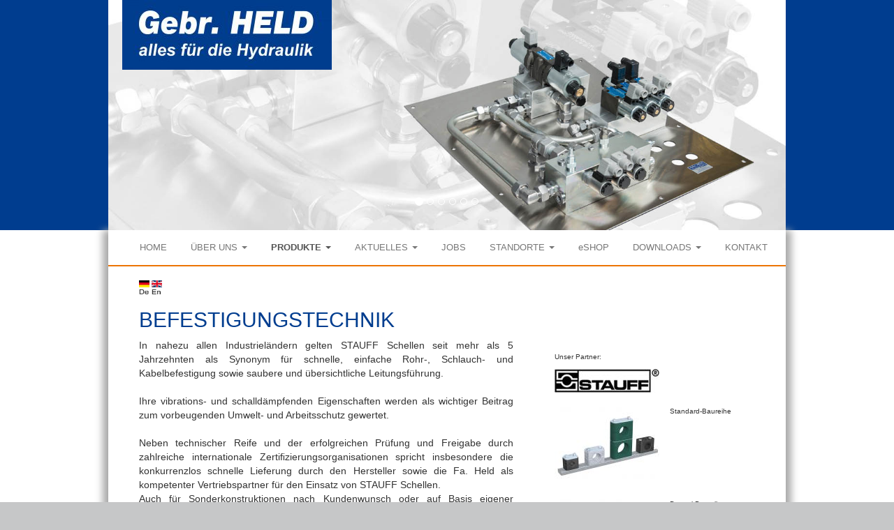

--- FILE ---
content_type: text/html; charset=utf-8
request_url: http://gumapower.de/index.php/befestigungstechnik.html
body_size: 27396
content:
<!DOCTYPE html>
<html lang="de" >
<head>

        <meta charset="utf-8">
    <title>Befestigungstechnik - Held Hydraulik</title>
    <base href="http://gumapower.de/">

        <meta name="robots" content="index,follow">
    <meta name="description" content="">
    <meta name="keywords" content="">
    <meta name="generator" content="Contao Open Source CMS">
    
    <meta name="viewport" content="width=device-width, initial-scale=1.0">
            <link rel="stylesheet" href="system/modules/wdm-cookiebar/assets/dist/cookieconsent.css">

        <script type="text/javascript" src="composer/vendor/components/jquery/jquery.min.js"></script>
<link rel="stylesheet" href="composer/vendor/components/bootstrap/css/bootstrap.min.css">
<script src="composer/vendor/components/bootstrap/js/bootstrap.min.js"></script>
<link rel="stylesheet" href="files/held_hydr_theme/css/styles.css">
<script src="http://maps.google.com/maps?file=api&amp;v=2&amp;sensor=false&amp;key=ABQIAAAA5v01sGhQl-TBXa5oRUTuZBRRPDlVThHigVAlpBtmoYerwQltWxTPLGvWHiwSXccBTGODkm08VMXoAQ"
          type="text/javascript"></script>

        <!--[if lt IE 9]>
    <script src="assets/html5shiv/3.7.2/html5shiv-printshiv.js"></script>
    <script src="https://oss.maxcdn.com/libs/respond.js/1.4.2/respond.min.js"></script>
    <![endif]-->
        
</head>
<body id="top" class="mac chrome blink ch131">


<div id="wrapper">

                <header id="header">
            <div class="inside">
                
<div class="carousel slide container" id="carousel-12" data-ride="carousel" data-interval="5000">
          <ol class="carousel-indicators">
                      <li class="active" data-target="#carousel-12" data-slide-to="0"></li>
                      <li data-target="#carousel-12" data-slide-to="1"></li>
                      <li data-target="#carousel-12" data-slide-to="2"></li>
                      <li data-target="#carousel-12" data-slide-to="3"></li>
                      <li data-target="#carousel-12" data-slide-to="4"></li>
                      <li data-target="#carousel-12" data-slide-to="5"></li>
          </ol>
  
  <div class="carousel-inner">
  <div class="item active">

<div class="ce_image block">

  
  
  <figure class="image_container">

    
    

    <img src="files/images/produkte/RZ_Banner_Held-1_neu.jpg" width="1400" height="476" alt="" class="img-responsive">

    

    
    
  </figure>


</div>
  </div>
  <div class="item">

<div class="ce_image block">

  
  
  <figure class="image_container">

    
    

    <img src="files/images/produkte/Bilder%20fuer%20den%20Head%20Bereich/RZ_Banner_Held-2_neu.jpg" width="1400" height="476" alt="" class="img-responsive">

    

    
    
  </figure>


</div>
  </div>
  <div class="item">

<div class="ce_image block">

  
  
  <figure class="image_container">

    
    

    <img src="files/images/produkte/Bilder%20fuer%20den%20Head%20Bereich/RZ_Banner_Held-3_neu.jpg" width="1400" height="476" alt="" class="img-responsive">

    

    
    
  </figure>


</div>
  </div>
  <div class="item">

<div class="ce_image block">

  
  
  <figure class="image_container">

    
    

    <img src="files/images/produkte/Bilder%20fuer%20den%20Head%20Bereich/RZ_Banner_Held-4_neu.jpg" width="1400" height="476" alt="" class="img-responsive">

    

    
    
  </figure>


</div>
  </div>
  <div class="item">

<div class="ce_image block">

  
  
  <figure class="image_container">

    
    

    <img src="files/images/produkte/Bilder%20fuer%20den%20Head%20Bereich/RZ_Banner_Held-5_neu.jpg" width="1400" height="476" alt="" class="img-responsive">

    

    
    
  </figure>


</div>
  </div>
  <div class="item">

<div class="ce_image block">

  
  
  <figure class="image_container">

    
    

    <img src="files/images/produkte/Bilder%20fuer%20den%20Head%20Bereich/RZ_Banner_Held-6_neu.jpg" width="1400" height="476" alt="" class="img-responsive">

    

    
    
  </figure>


</div>
  </div>
  </div>
  
</div>

<div class="ce_image container last block" id="heldlogo">

  
  
  <figure class="image_container" style="margin-left:20px;">

    
    

    <img src="assets/images/d/RZ_Gebr%20Held%20Logo-e2b6742d.jpg" width="300" height="100" alt="" class="img-responsive">

    

    
    
  </figure>


</div>
            </div>
        </header>
        
    
        <div class="container" id="container">
        
                        <div id="main">
                <div class="inside">
                    
<!-- indexer::stop -->
<nav class="navbar mod_bootstrap_navbar navbar-default"  role="navigation">
  <div class="container">
  
  <button type="button" class="navbar-toggle collapsed" data-toggle="collapse" data-target="#navbar-responsive-5">
  <span class="sr-only"></span>
  <span class="icon-bar"></span>
  <span class="icon-bar"></span>
  <span class="icon-bar"></span>
</button>
  <div class="collapse navbar-collapse" id="navbar-responsive-5">
    
<!-- indexer::stop -->
<nav class="mod_navigation block">

  
  <a href="index.php/befestigungstechnik.html#skipNavigation4" class="sr-only">Navigation überspringen</a>

  <ul class="level_1 nav navbar-nav">
    
                                <li class="first">
                                    <a href="index.php/home.html" accesskey="" tabindex="0" title="HOME">HOME</a>
                                            </li>
                                        <li class="submenu">
                                    <a href="index.php/ueber-uns.html" accesskey="" tabindex="0" title="ÜBER UNS" class="dropdown-toggle disabled" data-toggle="dropdown">
                        ÜBER UNS                        <span class="caret"></span>                    </a>
                                <ul class="level_2 dropdown-menu">
    
                                <li class="first">
                                    <a href="index.php/ueber-uns.html" accesskey="" tabindex="0" title="Über Uns">Über Uns</a>
                                            </li>
                                        <li >
                                    <a href="index.php/historie.html" accesskey="" tabindex="0" title="Historie">Historie</a>
                                            </li>
                                        <li class="last">
                                    <a href="index.php/qualitaet.html" accesskey="" tabindex="0" title="Qualität">Qualität</a>
                                            </li>
                </ul>
            </li>
                                        <li class="submenu trail active">
                                    <a href="index.php/produkte.html" accesskey="" tabindex="0" title="PRODUKTE" class="dropdown-toggle disabled" data-toggle="dropdown">
                        PRODUKTE                        <span class="caret"></span>                    </a>
                                <ul class="level_2 dropdown-menu">
    
                                <li class="sibling first">
                                    <a href="index.php/produkte.html" accesskey="" tabindex="0" title="Produktübersicht">Produktübersicht</a>
                                            </li>
                                        <li class="sibling">
                                    <a href="index.php/schlauch.html" accesskey="" tabindex="0" title="Schlauchleitungen">Schlauchleitungen</a>
                                            </li>
                                        <li class="sibling">
                                    <a href="index.php/armaturen.html" accesskey="" tabindex="0" title="AS-Z-Armaturen">AS-Z-Armaturen</a>
                                            </li>
                                        <li class="sibling">
                                    <a href="index.php/verschraubungen.html" accesskey="" tabindex="0" title="Verschraubungen">Verschraubungen</a>
                                            </li>
                                        <li class="sibling">
                                    <a href="index.php/welt-der-pneumatik-atlas.html" accesskey="" tabindex="0" title="Welt der Pneumatik (Atlas)">Welt der Pneumatik (Atlas)</a>
                                            </li>
                                        <li class="sibling">
                                    <a href="index.php/dienstleistungen.html" accesskey="" tabindex="0" title="Dienstleistungen">Dienstleistungen</a>
                                            </li>
                                        <li class="active">
                                    <a href="index.php/befestigungstechnik.html" accesskey="" tabindex="0" title="Befestigungstechnik">Befestigungstechnik</a>
                                            </li>
                                        <li class="sibling">
                                    <a href="index.php/verbindungstechnik.html" accesskey="" tabindex="0" title="Verbindungstechnik">Verbindungstechnik</a>
                                            </li>
                                        <li class="sibling">
                                    <a href="index.php/filtration.html" accesskey="" tabindex="0" title="Filtration">Filtration</a>
                                            </li>
                                        <li class="sibling">
                                    <a href="index.php/hydraulikequipment.html" accesskey="" tabindex="0" title="Hydraulikequipment">Hydraulikequipment</a>
                                            </li>
                                        <li class="sibling">
                                    <a href="index.php/hydraulikzubehoer.html" accesskey="" tabindex="0" title="Hydraulikzubehör">Hydraulikzubehör</a>
                                            </li>
                                        <li class="sibling">
                                    <a href="index.php/aggregate.html" accesskey="" tabindex="0" title="Aggregate und Steuerungstechnik">Aggregate und Steuerungstechnik</a>
                                            </li>
                                        <li class="sibling">
                                    <a href="index.php/zylinder.html" accesskey="" tabindex="0" title="Zylinder NEU">Zylinder NEU</a>
                                            </li>
                                        <li class="sibling">
                                    <a href="index.php/zylinderreparatur.html" accesskey="" tabindex="0" title="Zylinder Instandsetzung">Zylinder Instandsetzung</a>
                                            </li>
                                        <li class="sibling">
                                    <a href="https://held-test-stands.de/" accesskey="" tabindex="0" title="Universal Prüfstände" target="_blank">Universal Prüfstände</a>
                                            </li>
                                        <li class="sibling">
                                    <a href="https://held-test-stands.de/" accesskey="" tabindex="0" title="Testing Centre" target="_blank">Testing Centre</a>
                                            </li>
                                        <li class="sibling last">
                                    <a href="index.php/hfw-foundry-tools.html" accesskey="" tabindex="0" title="HFW Foundry Tools">HFW Foundry Tools</a>
                                            </li>
                </ul>
            </li>
                                        <li class="submenu">
                                    <a href="index.php/aktuelles.html" accesskey="" tabindex="0" title="AKTUELLES" class="dropdown-toggle disabled" data-toggle="dropdown">
                        AKTUELLES                        <span class="caret"></span>                    </a>
                                <ul class="level_2 dropdown-menu">
    
                                <li class="first last">
                                    <a href="index.php/aktion.html" accesskey="" tabindex="0" title="Aktionen">Aktionen</a>
                                            </li>
                </ul>
            </li>
                                        <li >
                                    <a href="https://jobs.held-hydraulik.de/" accesskey="" tabindex="0" title="JOBS" target="_blank">JOBS</a>
                                            </li>
                                        <li class="submenu">
                                    <a href="index.php/standorte-ohne-google.html" accesskey="" tabindex="0" title="STANDORTE" class="dropdown-toggle disabled" data-toggle="dropdown">
                        STANDORTE                        <span class="caret"></span>                    </a>
                                <ul class="level_2 dropdown-menu">
    
                                <li class="first">
                                    <a href="index.php/standorte-ohne-google.html" accesskey="" tabindex="0" title="Karte">Karte</a>
                                            </li>
                                        <li class="last">
                                    <a href="index.php/liste.html" accesskey="" tabindex="0" title="Liste">Liste</a>
                                            </li>
                </ul>
            </li>
                                        <li >
                                    <a href="https://held.pneumatikatlas.com/" accesskey="" tabindex="0" title="eSHOP" target="_blank">eSHOP</a>
                                            </li>
                                        <li class="submenu">
                                    <a href="index.php/downloads.html" accesskey="" tabindex="0" title="DOWNLOADS" class="dropdown-toggle disabled" data-toggle="dropdown">
                        DOWNLOADS                        <span class="caret"></span>                    </a>
                                <ul class="level_2 dropdown-menu">
    
                                <li class="first">
                                    <a href="index.php/downloads.html" accesskey="" tabindex="0" title="Downloadübersicht">Downloadübersicht</a>
                                            </li>
                                        <li >
                                    <a href="index.php/Kunden-Log-In.html" accesskey="" tabindex="0" title="Kunden Log-In">Kunden Log-In</a>
                                            </li>
                                        <li >
                                    <a href="http://www.held-hydraulik.de/index.php/downloads.html?file=files/Inhalte/Downloads/Zertifikat_ISO9001_Gebr.Held_2023-2026-DE.pdf" accesskey="" tabindex="0" title="Zertifikat ISO 9001 Deutsch" target="_blank">Zertifikat ISO 9001 Deutsch</a>
                                            </li>
                                        <li >
                                    <a href="http://held-hydraulik.de/index.php/downloads.html?file=files/Inhalte/Downloads/Zertifikat_ISO9001_Gebr.Held_2023-2026_EN.pdf" accesskey="" tabindex="0" title="Zertifikat ISO 9001 Englisch" target="_blank">Zertifikat ISO 9001 Englisch</a>
                                            </li>
                                        <li >
                                    <a href="http://held-hydraulik.de/index.php/downloads.html?file=files/Inhalte/Downloads/Auswechseln_Hydraulik-Schlauchleitungen.pdf" accesskey="" tabindex="0" title="Auswechseln von Hydraulikschlauchleitungen" target="_blank">Auswechseln von Hydraulikschlauchleitungen</a>
                                            </li>
                                        <li >
                                    <a href="http://held-hydraulik.de/index.php/downloads.html?file=files/Inhalte/Downloads/Schlauch-Reklamationsmeldung.pdf" accesskey="" tabindex="0" title="Schlauch Reklamationsmeldung" target="_blank">Schlauch Reklamationsmeldung</a>
                                            </li>
                                        <li >
                                    <a href="http://held-hydraulik.de/index.php/downloads.html?file=files/Inhalte/Downloads/Kunden-Reklamationsmeldung.pdf" accesskey="" tabindex="0" title="Kunden Reklamationsmeldung" target="_blank">Kunden Reklamationsmeldung</a>
                                            </li>
                                        <li >
                                    <a href="http://held-hydraulik.de/index.php/downloads.html?file=files/Inhalte/Downloads/Hydraulik%20Schlauchleitungen.pdf" accesskey="" tabindex="0" title="Hydraulik Schlauchleitungen" target="_blank">Hydraulik Schlauchleitungen</a>
                                            </li>
                                        <li >
                                    <a href="http://held-hydraulik.de/index.php/downloads.html?file=files/Inhalte/Downloads/BGR%20237_Regeln.pdf" accesskey="" tabindex="0" title="BGR 237" target="_blank">BGR 237</a>
                                            </li>
                                        <li >
                                    <a href="http://held-hydraulik.de/index.php/downloads.html?file=files/Inhalte/Downloads/BG%20Bericht.pdf" accesskey="" tabindex="0" title="BG Bericht - Damit es nicht knallt" target="_blank">BG Bericht - Damit es nicht knallt</a>
                                            </li>
                                        <li >
                                    <a href="http://held-hydraulik.de/index.php/downloads.html?file=files/Inhalte/Downloads/AGB_Gebr.Held_01.07.2007_Deutsch.pdf" accesskey="" tabindex="0" title="AGB'S Deutsch" target="_blank">AGB'S Deutsch</a>
                                            </li>
                                        <li >
                                    <a href="http://held-hydraulik.de/index.php/downloads.html?file=files/Inhalte/Downloads/AGB_Gebr.Held_01%2007%202007_Englisch.pdf" accesskey="" tabindex="0" title="AGB'S Englisch" target="_blank">AGB'S Englisch</a>
                                            </li>
                                        <li >
                                    <a href="https://www.held-hydraulik.de/downloads/Atlas9.pdf" accesskey="" tabindex="0" title="Atlas Katalog" target="_blank">Atlas Katalog</a>
                                            </li>
                                        <li class="last">
                                    <a href="https://held-hydraulik.de/Broschuere/" accesskey="" tabindex="0" title="Prüfstand Digitale Broschüre" target="_blank">Prüfstand Digitale Broschüre</a>
                                            </li>
                </ul>
            </li>
                                        <li >
                                    <a href="index.php/kontakt.html" accesskey="" tabindex="0" title="KONTAKT">KONTAKT</a>
                                            </li>
                                        <li class="responsiveonly">
                                    <a href="index.php/impressum.html" accesskey="" tabindex="0" title="IMPRESSUM">IMPRESSUM</a>
                                            </li>
                                        <li class="responsiveonly last">
                                    <a href="index.php/impressum.html" accesskey="" tabindex="0" title="DATENSCHUTZ">DATENSCHUTZ</a>
                                            </li>
                </ul>

  <a id="skipNavigation4" class="sr-only">&nbsp;</a>

</nav>
<!-- indexer::continue -->
  
</div>  </div>
</nav>
<!-- indexer::continue -->

<div class="mod_article col-md-12 first block" id="befestigungstechnik-top">

  
  
<div class="ce_text first block">

  
  
      <p style="font-size: 9px; margin-right: 2%; text-align: left;"><a href="index.php/befestigungstechnik.html"><img src="files/images/Flaggen/de-kl.jpg" alt="" width="15" height="20">&nbsp;</a><a href="index.php/fastening-technology.html"><img src="files/images/Flaggen/en-kl.jpg" alt="" width="15" height="20"></a></p>  
  
  

</div>

<h2 class="ce_headline last">
  BEFESTIGUNGSTECHNIK</h2>

  
</div>

<div class="mod_article col-sm-7 block" id="befestigungstechnik-main" style="margin-bottom:15px;">

  
  
<div class="ce_text first block">

  
  
      <p style="text-align: justify;">In nahezu allen Industrieländern gelten STAUFF Schellen seit mehr als 5 Jahrzehnten als Synonym für schnelle, einfache Rohr-, Schlauch- und Kabelbefestigung sowie saubere und übersichtliche Leitungsführung. <br><br>Ihre vibrations- und schalldämpfenden Eigenschaften werden als wichtiger Beitrag zum vorbeugenden Umwelt- und Arbeitsschutz gewertet.<br><br>Neben technischer Reife und der erfolgreichen Prüfung und Freigabe durch zahlreiche internationale Zertiﬁzierungsorganisationen spricht insbesondere die konkurrenzlos schnelle Lieferung durch den Hersteller sowie die Fa. Held als kompetenter Vertriebspartner für den Einsatz von STAUFF Schellen.<br>Auch für Sonderkonstruktionen nach Kundenwunsch oder auf Basis eigener Entwicklungen wird ein prompter Service zugesichert.</p>  
  
  

</div>

<div class="ce_text col-md-6 nopaddingleft block">

  
  
      <p><strong>Einsatzbereiche</strong></p>
<ul>
<li>Industriehydraulik und Mobilhydraulik</li>
<li>Marine-, Öl- und Gasindustrie</li>
<li>Prozess- und Chemieindustrie</li>
<li>Lebensmittelindustrie</li>
<li>Bergbauindustrie</li>
<li>Kraftwerke und Reaktoren</li>
<li>Windenergieanlagen</li>
<li>Industrielle Rohrleitungen</li>
<li>Transport- und Versorgungsleitungen</li>
<li>Druckluft- und Schmierölleitungen</li>
<li>Mess- und Regeltechnik</li>
</ul>  
  
  

</div>

<div class="ce_text col-md-6 nopaddingleft last block">

  
  
      <p><strong>Weitere Informationen</strong></p>
<ul>
<li>Schnelle und einfache Rohr-, Schlauch- und Kabelbefestigung</li>
<li>Saubere und übersichtliche Leitungsführung</li>
<li>Vibrations- und schalldämpfend</li>
<li>Schellen in Blockform entsprechend DIN 3015</li>
<li>Schellen der Leichten Baureihe</li>
<li>Flachstahlbügel und Rundstahlbügel</li>
<li>Metallschellen</li>
<li>Sonstige Ausführungen</li>
<li>Sonderschellen</li>
</ul>  
  
  

</div>

  
</div>

<div class="mod_article col-sm-4 heldtextsmall block" id="befestigungstechnik-rechts" style="margin-top:20px;">

  
  
<div class="ce_text clearfix first block">

  
  
      <p>Unser Partner:</p>  
      <figure class="image_container float_below" style="margin-right:15px;margin-bottom:20px;">

      
      

    <img src="assets/images/4/Stauff_Logo-81e411d4.jpg" width="150" height="34" alt="">

    

      
      
    </figure>
  
  

</div>

<div class="ce_text clearfix block">

  
  
  
      <figure class="image_container pull-left" style="margin-right:15px;margin-bottom:20px;">

              <a href="files/images/produkte/Befestigungstechnik_1.jpg" data-lightbox="934558">
      
      

    <img src="assets/images/3/Befestigungstechnik_1-641ffae3.jpg" width="150" height="113" alt="">

    

              </a>
      
      
    </figure>
  
      <p>Standard-Baureihe</p>  

</div>

<div class="ce_text clearfix block">

  
  
  
      <figure class="image_container pull-left" style="margin-right:15px;margin-bottom:20px;">

              <a href="files/images/produkte/Befestigungstechnik_2.jpg" data-lightbox="3b55b5">
      
      

    <img src="assets/images/f/Befestigungstechnik_2-7dc42b3f.jpg" width="150" height="113" alt="">

    

              </a>
      
      
    </figure>
  
      <p>Doppel-Baureihe</p>  

</div>

<div class="ce_text clearfix block">

  
  
  
      <figure class="image_container pull-left" style="margin-right:15px;margin-bottom:20px;">

              <a href="files/images/produkte/Befestigungstechnik_3.jpg" data-lightbox="5aad30">
      
      

    <img src="assets/images/0/Befestigungstechnik_3-ac86eb00.jpg" width="150" height="113" alt="">

    

              </a>
      
      
    </figure>
  
      <p>Metallschellen entsprechend DIN 3567</p>  

</div>

<div class="ce_text clearfix last block">

  
  
  
      <figure class="image_container pull-left" style="margin-right:15px;margin-bottom:20px;">

              <a href="files/images/produkte/Befestigungstechnik_4.jpg" data-lightbox="089be9">
      
      

    <img src="assets/images/b/Befestigungstechnik_4-a2b0e64b.jpg" width="150" height="113" alt="">

    

              </a>
      
      
    </figure>
  
      <p>Flachstahlbügel</p>  

</div>

  
</div>

<div class="mod_article col-md-12 last block" id="befestigung-bottom">

  
  
<div class="ce_text first last block" style="margin-top:20px; margin-bottom:20px;">

  
  
      <p>Kontaktieren Sie uns unter der Nr. +49 (0) 7462 94 57 0 oder per <a href="&#109;&#97;&#105;&#108;&#116;&#111;&#58;&#118;&#x65;&#x72;&#107;&#x61;&#x75;&#102;&#x40;&#x68;&#x65;&#x6C;&#x64;&#45;&#x68;&#x79;&#x64;&#x72;&#x61;&#x75;&#108;&#105;&#x6B;&#x2E;&#100;&#101;">E-Mail</a></p>  
  
  

</div>

  
</div>
                </div>
                            </div>
            
                                    
                                    
                </div>
    
    
                <footer id="footer">
            <div class="inside">
                
<div class="footer container"><div class="ce_text col-md-4 pull-left first block">

  
  
      <p>© Gebr. Held GmbH 2020</p>  
  
  

</div>

<div class="ce_hyperlink block" id="footerlink" style="margin-top:0px; margin-bottom:0px;">

  
  
    <a href="index.php/datenschutz-114.html" class="hyperlink_txt" title="DATENSCHUTZ" rel="">DATENSCHUTZ</a>
  

</div>

<div class="ce_hyperlink col-md-4 pull-right last block" id="footerlink">

  
  
    <a href="index.php/impressum.html" class="hyperlink_txt" title="IMPRESSUM" rel="">IMPRESSUM</a>
  

</div>
</div>            </div>
        </footer>
        
</div>
    <script type="module" src="system/modules/wdm-cookiebar/assets/dist/cookieconsent-config.js"></script>

    <script
    type="text/plain"
    data-category="marketing"
    data-service="Leadfeeder"
    >
    (function(ss,ex){ window.ldfdr=window.ldfdr||function(){(ldfdr._q=ldfdr._q||[]).push([].slice.call(arguments));}; (function(d,s){ fs=d.getElementsByTagName(s)[0]; function ce(src){ var cs=d.createElement(s); cs.src=src; cs.async=1; fs.parentNode.insertBefore(cs,fs); }; ce('https://sc.lfeeder.com/lftracker_v1_'+ss+(ex?'_'+ex:'')+'.js'); })(document,'script'); })('YEgkB8lLXgJ8ep3Z');
    </script>



<script>setTimeout(function(){var e=function(e,t){try{var n=new XMLHttpRequest}catch(r){return}n.open("GET",e,!0),n.onreadystatechange=function(){this.readyState==4&&this.status==200&&typeof t=="function"&&t(this.responseText)},n.send()},t="system/cron/cron.";e(t+"txt",function(n){parseInt(n||0)<Math.round(+(new Date)/1e3)-86400&&e(t+"php")})},5e3);</script>

<!--

<script type="text/javascript">

  var _paq = _paq || [];

  _paq.push(['trackPageView']);

  _paq.push(['enableLinkTracking']);

  (function() {

    var u="//piwik.held-hydraulik.de/";

    _paq.push(['setTrackerUrl', u+'piwik.php']);

    _paq.push(['setSiteId', 1]);

    var d=document, g=d.createElement('script'), s=d.getElementsByTagName('script')[0];

    g.type='text/javascript'; g.async=true; g.defer=true; g.src=u+'piwik.js'; s.parentNode.insertBefore(g,s);

  })();

</script>-->

</body>
</html>


--- FILE ---
content_type: text/css
request_url: http://gumapower.de/files/held_hydr_theme/css/styles.css
body_size: 18441
content:
/*Bootstrap Anpassungen für Firma Held CI*/
/*Hintergrund einzelne Bereiche*/

a {
    color: #003d8f;
}

body {
    background: #c6c7c8;
}

#wrapper {
    background: #ffffff;
    background-image: url(../images/background.png);
    background-position: left bottom;
    background-repeat: repeat-x;
}

#header {
    background: #003d8f;
}
/*Anpassung Schriftfarbe Überschriften*/

h1,
h2,
h3,
h4,
h5,
h6,
h7,
h8 {
    color: #003d8f;
}

.heldcolorwhite {
    background-color: #c6c7c8;
    text-align: right;
    right: 0;
    height: 100px;
    position: relative;
    z-index: 1;
}

.heldcolorwhite h1,
.heldcolorwhite h2,
.heldcolorwhite h3,
.heldcolorwhite h4,
.heldcolorwhite h5,
.heldcolorwhite h6 {
    position: absolute;
    color: #ffffff;
    padding-right: 25px;
    vertical-align: top;
    right: 0;
}

.heldaktuellesheader {
    background-color: #c6c7c8;
    top: 10px;
    right: 0;
    height: 100px;
    /*    left: 30%;*/
    
    position: relative;
    z-index: 1;
}

.heldaktuellesheader h1,
.heldaktuellesheader h2,
.heldaktuellesheader h3,
.heldaktuellesheader h4,
.heldaktuellesheader h5,
.heldaktuellesheader h6 {
    color: #ffffff;
    /*    line-height: 50px;*/
    
    padding-top: 20px;
    padding-right: 25px;
}

#jobs .heldcolorwhite {
    background-color: #c6c7c8;
    text-align: right;
    /*    top: 10px;*/
    
    right: 0;
    height: 180px;
    position: relative;
    /*    z-index: 0;*/
}

#jobsstartlabel h1,
#jobsstartlabel h2,
#jobsstartlabel h3,
#jobsstartlabel .heldcolorwhite table h3,
#jobsstartlabel .heldcolorwhite table h4,
#jobsstartlabel .heldcolorwhite table h5,
#jobsstartlabel .heldcolorwhite table h6 {
    position: relative;
    padding-right: 0px;
    color: #ffffff;
    right: 0;
}

#jobsstartlabel > table {
    position: relative;
    margin-right: 45px;
    font-size: 14px;
}

#jobsstartlabel .heldcolorwhite {
    padding-right: 25px;
    right: 0;
    padding-top: 10px;
}

#jobsstartlabel {
    width: 105%;
    margin-left: -5%;
    height: 170px;
}

#jobsstartlabel .label {
    right: 0;
    height: 170px;
    right: 0px;
    z-index: 0;
}

.heldfloatright {
    float: right;
}
/*Schatten um Content Box*/

#main {
    box-shadow: 8px 0 10px #aaa, -8px 0 10px #aaa;
    -moz-box-shadow: 8px 0 10px #aaa, -8px 0 10px #aaa;
    -webkit-box-shadow: 8px 0 10px #aaa, -8px 0 10px #aaa;
    min-height: 100%;
    overflow: hidden;
    background: #ffffff;
    min-height: 350px;
}
/*Begrenzung des Container divs*/

.container {
    max-width: 1000px;
    min-width: 995px;
}
/*Festlegung Minimum Höhe Main*/

#main .inside {
    min-height: 500px;
}
/*Anpassung Position des News div*/

.heldnews {
    display: inline-block;
    position: relative;
    left: -3.5%;
    color: #ffffff;
    float: left;
    width: auto;
    max-width: 75%;
    vertical-align: top;
    z-index: 2;
}

.heldnews a,
.heldnews h5,
.heldnews h6 {
    color: #ffffff;
}

#produkte,
#produkte-en{
    z-index: 2;
    max-width: 70%;
    margin-top: -100px;
}

#produkte-titel {
    z-index: 1;
    /*    margin-top: 10%;*/
}
/*Pfeil Startseite Beginn*/

#arrow {
    display: inline-block;
    float: left;
    width: 200px;
    height: 100px;
    background-color: #003d8f;
    border: 4px solid #ffffff;
    border-right: 4px solid #ffffff;
    border-left: none;
    position: relative;
    padding-left: 25px;
    vertical-align: top;
    box-shadow: 0 8px 4px -4px #c6c7c8;
}

#arrow:after {
    margin-top: -1px;
    margin-left: -3px;
    content: '';
    position: absolute;
    left: 199px;
    width: 0;
    height: 0;
    border: 47px solid transparent;
    border-right: 5px solid transparent;
    border-left: 15px solid #003d8f;
    z-index: 30;
}

#arrow:before {
    margin-left: 0px;
    margin-top: -2px;
    content: '';
    position: absolute;
    top: 0px;
    left: 200px;
    width: 0;
    height: 0;
    border: 49px solid transparent;
    border-right: 5px solid transparent;
    border-left: 16px solid #ffffff;
    z-index: 3;
}

#arrow .arrowcontent {
    position: absolute;
    top: 10%;
}

#arrow .arrowcontent h6 {
    line-height: 1.5;
}
/*Pfeile Startseite Ende*/
/*Pfeile Produktübersicht Beginn*/

#produkte .ce_image,
#produkte-en .ce_image{
    margin-left: -34px;
}

#produkte .ce_image .image_container,
#produkte-en .ce_image .image_container{
    display: inline-block;
    float: left;
    margin-left: -2px;
    width: 200px;
    height: 100px;
    background-color: #003d8f;
    border: 4px solid #ffffff;
    border-right: 4px solid #ffffff;
    position: relative;
    padding-left: 25px;
    vertical-align: top;
    box-shadow: 0 8px 4px -4px #c6c7c8;
}
/*
#produkte .image_container:after {
    border-top: 4px solid #ffffff;
    border-bottom: 4px solid #ffffff;
    height: 100px;
    z-index: 200;
}
*/

.articleoverviewphoto {
    display: none;
}

#produkte .ce_image .caption,
#produkte-en .ce_image .caption{
    font-size: 14px;
    text-transform: uppercase;
    color: #ffffff;
}

#produkte .ce_image .image_container a img,
#produkte-en .ce_image .image_container a img{
    display: none;
}

#produkte .ce_image:hover .image_container a img,
#produkte-en .ce_image:hover .image_container a img {
    display: inline-block;
    position: relative;
    margin-left: -25px;
}

#produkte .ce_image:hover .image_container,
#produkte-en .ce_image:hover .image_container {
    overflow: hidden;
}

#produkte .ce_image:hover .image_container figcaption,
#produkte-en .ce_image:hover .image_container figcaption{
    display: none;
}

#produkte .image_container:after,
#produkte-en .image_container:after {
    margin-top: -1px;
    margin-left: -4px;
    content: '';
    position: absolute;
    left: 195px;
    width: 0;
    height: 0;
    border: 47px solid transparent;
    border-right: 5px solid transparent;
    border-left: 15px solid #003d8f;
    z-index: 99;
}

#produkte .image_container:before,
#produkte-en .image_container:before {
    margin-left: 0px;
    margin-top: -3px;
    content: '';
    position: absolute;
    top: 0px;
    left: 196px;
    width: 0;
    height: 0;
    border: 50px solid transparent;
    border-right: 5px solid transparent;
    border-left: 16px solid #ffffff;
    z-index: 95;
}

#produkte .ce_image .image_container .caption,
#produkte-en .ce_image .image_container .caption{
    position: absolute;
    top: 25%;
    color: #ffffff;
    width: 170px;
}

#produkte .ce_image,
#produkte-en .ce_image{
    background-color: #003d8f;
}

#produkte .ce_image a,
#produkte-en .ce_image a {
    line-height: 1.5;
}
/*Pfeile Produktübersicht Ende*/
/*Pfeile Aktuelles Beginn*/

#aktuelles .backgrey {
    background: #c6c7c8;
    height: 100%;
    width: 100%;
}
/*
#aktuelles {
    margin-top: 50px;
}
*/

#aktuelloverstart {
    margin-left: -15px;
}

#aktuelloverstart .empty,
.mod_newslist .empty {
    display: none;
}

#aktuellstartlabel {
    height: 60px;
}

#aktuellstartlabel .heldcolorwhite h2 {
    padding-right: 25px;
}

#aktuelles .mod_newslist {
    /*
    position: absolute;
    top: 0px;
    z-index: 5;
*/
    
    z-index: 5;
    margin-left: -45px;
    margin-top: -100px;
    max-width: 90%;
}

#aktuelles .mod_newslist .layout_short .readmore,
#aktuelles .mod_newslist .layout_short .readmore a {
    display: inline-block;
    font-size: 11px;
    color: #fff;
    text-transform: none;
}

#aktuelles .mod_newslist .aktoverhead {
    font-size: 18px;
    text-transform: uppercase;
    color: #fff;
    display: inline-block;
    margin-right: 3px;
}

#aktuelles .mod_newslist .aktoverheadsub {
    font-size: 14px;
    text-transform: none;
    color: #fff;
    display: inline-block;
    margin-right: 3px;
}

#aktuelles .mod_newslist .aktmore {
    font-size: 12px;
    text-transform: none;
    color: #fff;
    display: inline-block;
}

#aktuelles .mod_newslist .layout_short {
    display: inline-block;
    float: left;
    width: 100%;
    height: 100px;
    background-color: #003d8f;
    border: 4px solid #ffffff;
    border-right: 4px solid #ffffff;
    border-left: none;
    position: relative;
    padding-left: 25px;
    vertical-align: middle;
    box-shadow: 0 8px 4px -4px #c6c7c8;
    font-size: 15px;
    line-height: 40px;
    margin-top: 5px;
}

#aktuelles .mod_newslist .layout_short:after {
    margin-top: 0px;
    margin-left: 0px;
    content: '';
    position: absolute;
    top: 0px;
    left: 100%;
    width: 0;
    height: 0;
    border: 46px solid transparent;
    border-right: 5px solid transparent;
    border-left: 15px solid #003d8f;
    z-index: 30;
}

#aktuelles .mod_newslist .layout_short:before {
    margin-left: 4px;
    margin-top: -2px;
    content: '';
    position: absolute;
    top: 0px;
    left: 100%;
    width: 0;
    height: 0;
    border: 48px solid transparent;
    border-right: 5px solid transparent;
    border-left: 16px solid #ffffff;
    z-index: 3;
}
/*Pfeile Aktuelles Ende*/
/*Pfeile Jobs Beginn*/

#jobs .panel-group,
#jobs .panel {
    border-radius: 0px;
    border-radius: 0px;
    margin-left: -24px;
    max-width: 100%;
    z-index: 5;
}

#jobs .panel-collapse {
    background: #f7f7f7;
}

#jobs .panel-default {
    border: none;
    border-radius: none;
    background: #f7f7f7;
}

#jobs .panel-title {
    font-size: 20px;
    color: #fff;
    line-height: 70px;
}

#jobs .ce_download {
    padding-left: 10px;
    padding-bottom: 25px;
    line-height: 60px;
    vertical-align: bottom;
    z-index: 99;
}

#jobs .ce_download h1,
#jobs .ce_download h2,
#jobs .ce_download h3,
#jobs .ce_download h4,
#jobs .ce_download h5,
#jobs .ce_download h6 {
    display: none;
}

#jobs .ce_download a {
    font-size: 25px;
    bottom: 10px;
}

#jobs .panel-heading {
    display: inline-block;
    float: left;
    width: 100%;
    height: 100px;
    background-color: #003d8f;
    border: 4px solid #ffffff;
    border-right: 4px solid #ffffff;
    border-left: none;
    position: relative;
    padding-left: 25px;
    vertical-align: middle;
    box-shadow: 0 8px 4px -4px #c6c7c8;
    font-size: 15px;
    line-height: 100px;
    z-index: 1;
}

#jobs .panel-heading:after {
    margin-top: -1px;
    margin-left: 0px;
    content: '';
    position: absolute;
    top: 0px;
    left: 100%;
    width: 0;
    height: 0;
    border: 47px solid transparent;
    border-right: 5px solid transparent;
    border-left: 15px solid #003d8f;
    z-index: 30;
}

#jobs .panel-heading:before {
    margin-left: 4px;
    margin-top: -2px;
    content: '';
    position: absolute;
    top: 0px;
    left: 100%;
    width: 0;
    height: 0;
    border: 49px solid transparent;
    border-right: 5px solid transparent;
    border-left: 16px solid #ffffff;
    z-index: 3;
}

#jobs .panel-default {
    border: none;
}
/*Pfeile Jobs Ende*/
/*Pfeile Downloads Beginn*/

#downloads .ce_download {
    margin-left: -34px;
}

#downloads {
    width: 90%;
    max-width: 600px;
    min-height: 500px;
    margin-top: -100px;
    z-index: 1;
}

#downloads h1 {
    display: none;
}

#downloads a,
#downloads a:hover,
#downloads a:visited {
    color: #ffffff;
    text-decoration: none;
    text-transform: uppercase;
    line-height: 25px;
    padding-top: 10px;
}

#downloads .ce_download a {
    display: inline-block;
    float: left;
    margin-left: -2px;
    width: 200px;
    height: 100px;
    background-color: #003d8f;
    border: 4px solid #ffffff;
    border-right: 4px solid #ffffff;
    position: relative;
    padding-left: 25px;
    vertical-align: top;
    box-shadow: 0 8px 4px -4px #c6c7c8;
    /*    z-index: 1;*/
}

#downloads .ce_download a:after {
    margin-top: -1px;
    margin-left: -3px;
    content: '';
    position: absolute;
    left: 195px;
    top: 0px;
    width: 0;
    height: 0;
    border: 47px solid transparent;
    border-right: 5px solid transparent;
    border-left: 15px solid #003d8f;
    z-index: 99;
}

#downloads .ce_download a:before {
    margin-left: 0px;
    margin-top: -3px;
    content: '';
    position: absolute;
    top: 0px;
    left: 196px;
    width: 0;
    height: 0;
    border: 50px solid transparent;
    border-right: 5px solid transparent;
    border-left: 16px solid #ffffff;
    z-index: 95;
}

#downloads-titel {
    /*    z-index: 1;*/
    
    margin-top: 10px;
    top: 10px;
    z-index: 0;
}

#downloads-titel .heldcolorwhite {
    height: 100px;
}
/*Pfeile Downloads Ende*/
/*Artikel sollen nicht die volle Breite des Content divs Nutzen*/

.mod_article {
    position: relative;
    margin-left: 3%;
}

.heldtextsmall {
    font-size: 10px;
}
/*Logo Positionierung*/

#heldlogo .image_container {
    position: absolute;
    top: 0;
}

#carousel-9 {
    position: sticky;
    top: 0;
    z-index: 0;
}

.nav {
    width: 100%;
}

.nav a {
    font-size: 13px;
}

.navbar-default {
    box-shadow: none;
    border-radius: 0;
    border: none;
    background: #ffffff;
    border-bottom: 2px solid #ec7404;
}

.navbar-default .navbar-nav > .active > a {
    background: none;
}

.navbar-default .navbar-nav > .active > a,
.navbar-default .navbar-nav > .open > a {
    background-image: none;
    box-shadow: none;
    background-color: #fff;
}

.navbar-default .navbar-nav > .active > a {
    font-weight: 800;
}

.navbar-nav .dropdown-menu > .active > a {
    background: #003d8f;
    color: #fff;
    font-weight: 600;
}

.navbar-nav .dropdown-menu > .active:hover {
    background-color: #f7f7f7;
}

.navbar-default .navbar-nav > .open > a,
.navbar-default .navbar-nav > .open > a:hover,
.navbar-default .navbar-nav > .open > a:focus {
    color: #555;
    background-color: #f7f7f7;
}

.submenu:hover > .dropdown-menu {
    display: block;
}

.submenu:hover,
.submenu > li:hover,
.navbar-default .navbar-nav > .active > a:hover {
    background-color: #f7f7f7;
    /*    border-color: #8c8c8c;*/
}

.navbar-default .navbar-nav > .active > a {
    background: none;
}

.submenu .active:hover {
    background: transparent;
}

.dropdown-menu {
    margin-top: 0px;
}

.navbar .nav,
.navbar .nav > li {
    float: none;
    display: inline-block;
    *display: inline;
    *zoom: 1;
    vertical-align: top;
}
/*Google JavaScript*/

#map-container {
    height: 600px;
    width: 100%;
}
/*Footer Bereich anpassen*/

#footer {
    background: #c6c7c8;
    color: #ffffff;
    font-size: 12px;
    /*    position: static;*/
}

#footerlink > a {
    float: right;
    color: #fff;
    text-transform: uppercase;
}

#footer .inside {
    padding-top: 10px;
}

#newsreader .ce_text {
    padding-left: 0px;
}

#newsreader .thumbnail {
    border: none;
}

#newsreader h1 {
    text-transform: uppercase;
}

#newsreader h2 {
    font-size: 24px;
}

#jobs .panel-default {
    width: 500px;
    max-width: 95%;
}

#produkte-titel {
    margin-top: 15px;
    top: 10px;
}

#produkte-titel .heldcolorwhite {
    height: 100px;
}

#map {
    width: 100%;
    height: 500px;
    margin-bottom: 20px;
}

#seitentitel {
    height: 100px;
    width: 111%;
    margin-left: -10%;
}

#jobstitel {
    height: 200px;
    width: 111%;
    top: 10px;
    margin-left: -10%;
}

#jobstitel p {
    padding-top: 90px;
    padding-right: 25px;
}

#jobs {
    margin-top: -205px;
    z-index: 99;
}

.nopaddingleft {
    padding-left: 0;
}

.mod_navigation ul .responsiveonly {
    display: none;
}
/*Aktionen*/
/*
#aktion .ce_download a {
    font-size: 20px;
    width: 100px;
}
*/

#aktion .ce_download a {
    display: inline-block;
    float: left;
    width: 70%;
    height: 100px;
    background-color: #ec7404;
    color: #fff;
    border: 4px solid #ffffff;
    border-right: 4px solid #ffffff;
    border-left: none;
    position: relative;
    padding-left: 25px;
    vertical-align: middle;
    box-shadow: 0 8px 4px -4px #c6c7c8;
    font-size: 20px;
    line-height: 100px;
    z-index: 1;
}

#aktion .ce_download a:after {
    margin-top: -1px;
    margin-left: 0px;
    content: '';
    position: absolute;
    top: 0px;
    left: 100%;
    width: 0;
    height: 0;
    border: 47px solid transparent;
    border-right: 5px solid transparent;
    border-left: 15px solid #ec7404;
    z-index: 30;
}

#aktion .ce_download a:before {
    margin-left: 4px;
    margin-top: -2px;
    content: '';
    position: absolute;
    top: 0px;
    left: 100%;
    width: 0;
    height: 0;
    border: 49px solid transparent;
    border-right: 5px solid transparent;
    border-left: 16px solid #ffffff;
    z-index: 3;
}

@media (max-width: 767px) {
    .container {
        min-width: 0;
    }
    #aktuelloverstart {
        margin-top: 70px;
        margin-left: -25px;
    }
    #aktuellstartlabel {
        margin-left: -45px;
    }
    #aktuelles .mod_newslist {
        max-width: 500px;
    }
    #aktuelles .mod_newslist,
    #downloads,
    #produkte,
    #jobs {
        margin-top: 0px;
    }
    #jobs .panel-title {
        font-size: 15px;
    }
    #heldlogo {
        max-width: 60%;
        margin-left: 5%;
    }
    #heldlogo .image_container img {
        max-width: 50%;
        margin-left: -2%;
    }
    #header .inside {
        /*        min-height: 100px;*/
        
        top: 0px;
    }
    h1 {
        font-size: 24px;
    }
    h2 {
        font-size: 22px;
    }
    h3 {
        font-size: 20px;
    }
    h4 {
        font-size: 18px;
    }
    h5 {
        font-size: 16px;
    }
    h6 {
        font-size: 15px;
    }
    h7 {
        font-size: 14px;
    }
    h8 {
        font-size: 13px;
    }
    /*    Responsive Menü*/
    
    .mod_navigation li,
    .mod_navigation li > ul,
    .mod_navigation li > ul > li {
        display: block;
        position: relative;
        width: 100%;
    }
    .mod_navigation > *:hover {
        text-decoration: none;
        background: none;
    }
    #jobs .collapse {
        display: block;
    }
    #jobs a,
    #jobs .panel-title,
    #produkte .caption,
    #produkte .ce_image .caption,
    #aktuelles .aktoverhead {
        margin-left: 15px;
    }
    #produkte .caption,
    #produkte .ce_image .caption {
        font-size: 12.5px;
    }
    .mod_navigation ul .responsiveonly {
        display: block;
    }
    #footerlink {
        display: none;
    }
    .mod_navigation ul {
        border: none;
        box-shadow: none;
        border-radius: none;
    }
    .mod_navigation .caret {
        display: none;
    }
    .mod_navigation .level_2 {
        margin-left: 15px;
    }
    .mod_navigation ul li:hover {
        background: none;
    }
}

--- FILE ---
content_type: text/javascript
request_url: http://gumapower.de/system/modules/wdm-cookiebar/assets/dist/cookieconsent-config.js
body_size: 6928
content:
import './cookieconsent.umd.js';

CookieConsent.run({
    guiOptions: {
        consentModal: {
            layout: "cloud",
            position: "bottom center",
            equalWeightButtons: true,
            flipButtons: false
        },
        preferencesModal: {
            layout: "box",
            position: "right",
            equalWeightButtons: true,
            flipButtons: false
        }
    },
    categories: {
        necessary: {
            readOnly: true
        },
        marketing: {}
    },
    language: {
        default: "de",
        autoDetect: "browser",
        translations: {
            de: {
                consentModal: {
                    title: "Willkommen! Wir verwenden Cookies",
                    description: "Um Ihnen das bestmögliche Nutzungserlebnis zu bieten, verwendet diese Website Cookies. Diese helfen uns, die Website zu betreiben, ihre Nutzung zu analysieren und unsere Dienste zu verbessern. Sie können selbst entscheiden, welche Cookies Sie zulassen möchten.",
                    acceptAllBtn: "Alle akzeptieren",
                    acceptNecessaryBtn: "Alle ablehnen",
                    showPreferencesBtn: "Einstellungen verwalten",
                    footer: "<a href=\"index.php/datenschutz-114.html\">Datenschutzerklärung</a> <a href=\"index.php/impressum.html\">Impressum</a>"
                },
                preferencesModal: {
                    title: "Cookie-Einstellungen",
                    acceptAllBtn: "Alle akzeptieren",
                    acceptNecessaryBtn: "Alle ablehnen",
                    savePreferencesBtn: "Einstellungen speichern",
                    closeIconLabel: "Schließen",
                    serviceCounterLabel: "Dienst|Dienste",
                    sections: [
                        {
                            title: "Verwendung von Cookies",
                            description: "Cookies sind kleine Textdateien, die auf Ihrem Gerät gespeichert werden. Sie helfen uns dabei, unsere Website funktionsfähig zu halten, Ihre Präferenzen zu speichern und Ihr Nutzungserlebnis zu verbessern."
                        },
                        {
                            title: "Notwendige Cookies <span class=\"pm__badge\">Immer Aktiviert</span>",
                            description: "Diese Cookies sind für die Grundfunktionen der Website unverzichtbar. Sie ermöglichen grundlegende Funktionen wie Seitennavigation und Zugriff auf geschützte Bereiche. Die Website kann ohne diese Cookies nicht richtig funktionieren.",
                            linkedCategory: "necessary",
                            cookieTable: {
                                caption: "Liste der notwendigen Cookies",
                                headers: {
                                    name: "Name",
                                    duration: "Speicherdauer",
                                    provider: "Anbieter",
                                    purpose: "Zweck",
                                    legalBasis: "Rechtsgrundlage",
                                    thirdCountryTransfer: "Drittlandtransfer"
                                },
                                body: [
                                    {
                                        name: "<nobr>cc_cookie</nobr>",
                                        provider: "Eigene Website / Consent-Management-Tool",
                                        duration: "6 Monate",
                                        purpose: "Speichert die Auswahl des Nutzers im Cookie-Banner (Einwilligung für bestimmte Kategorien)",
                                        legalBasis: "Art. 6 Abs. 1 lit. c DSGVO i. V. m. § 25 Abs. 2 Nr. 2 TTDSG",
                                        thirdCountryTransfer: "Nein"
                                    },
                                    {
                                        name: "<nobr>PHPSESSID</nobr>",
                                        provider: "Eigene Website (Server-Software: PHP)",
                                        duration: "Session (wird beim Schließen des Browsers gelöscht)",
                                        purpose: "Ermöglicht die Speicherung von Sitzungsdaten während des Besuchs, z. B. bei Formularen oder Login-Funktionen",
                                        legalBasis: "Art. 6 Abs. 1 lit. f DSGVO i. V. m. § 25 Abs. 2 Nr. 2 TTDSG",
                                        thirdCountryTransfer: "Nein"
                                    }
                                ]
                            }
                        },
                        {
                            title: "Marketing-Cookies",
                            description: "Diese Cookies helfen uns, die Wirksamkeit unserer Werbemaßnahmen zu messen und Ihnen relevantere Werbeinhalte anzuzeigen. Sie können genutzt werden, um Ihre Interessen zu verfolgen und personalisierte Anzeigen auf anderen Websites zu schalten.",
                            linkedCategory: "marketing",
                            cookieTable: {
                                caption: "Liste der Marketing-Cookies",
                                headers: {
                                    name: "Name",
                                    duration: "Speicherdauer",
                                    provider: "Anbieter",
                                    purpose: "Zweck",
                                    legalBasis: "Rechtsgrundlage",
                                    thirdCountryTransfer: "Drittlandtransfer"
                                },
                                body: [
                                    {
                                        name: "<nobr>_lfa</nobr>",
                                        provider: "Dealfront Group GmbH, Durlacher Allee 73, 76131 Karlsruhe, Deutschland",
                                        duration: "1 Jahr",
                                        purpose: "Identifizierung von Firmenbesuchern auf der Website durch IP-Adressenabgleich mit Unternehmensdatenbanken. Ermöglicht B2B-Lead-Generierung und statistische Auswertungen.",
                                        legalBasis: "Einwilligung gem. Art. 6 Abs. 1 lit. a DSGVO, § 25 Abs. 1 TTDSG",
                                        thirdCountryTransfer: "Möglicher Drittlandtransfer (z. B. USA), abgesichert durch EU-Standardvertragsklauseln"
                                    }
                                ]
                            }
                        },
                        {
                            title: "Weitere Informationen",
                            description: "Bei Fragen zu unserer Cookie-Richtlinie oder Ihren Auswahlmöglichkeiten kontaktieren Sie uns bitte."
                        }
                    ]
                }
            }
        }
    }
});